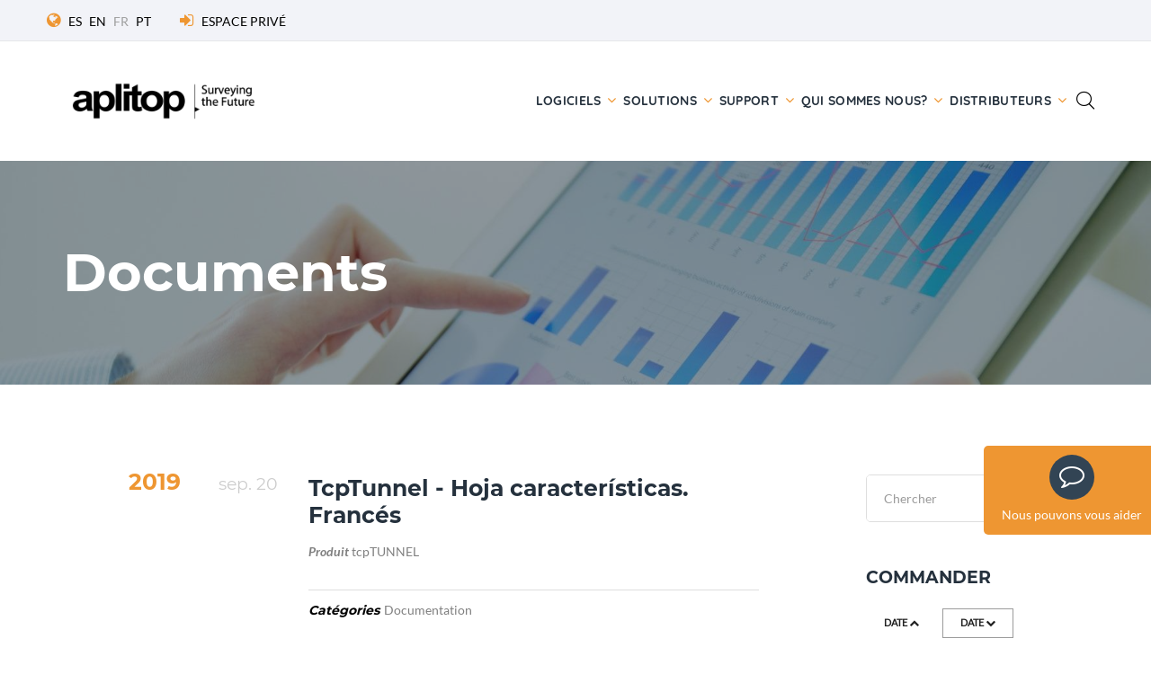

--- FILE ---
content_type: text/html; charset=utf-8
request_url: https://aplitop.com/Downloads/fr/1/0/5/2/enregistr-tlchargements
body_size: 10535
content:

<!DOCTYPE html>
  

  

<html lang="fr" class="wide wow-animation">


<head>
      

  
<title>Documents</title>
<meta charset="utf-8">
<meta name="author" content="Aplitop S.L.">
<meta name="description" content="Aplitop. Logiciel d'arpentage et d'ingénierie civile - enregistr-tlchargements">
<link rel="canonical" href="https://aplitop.com/downloads/fr/1/0/5/2/enregistr-tlchargements" /> 

   
    
    <!-- script con CookieYes -->
    <script type="fa6f74360e48724789bce74a-text/javascript">
        window.dataLayer = window.dataLayer || [];
        function gtag() {
            dataLayer.push(arguments);
        }
        gtag("consent", "default", {
            ad_storage: "denied",
            ad_user_data: "denied", 
            ad_personalization: "denied",
            analytics_storage: "denied",
            functionality_storage: "denied",
            personalization_storage: "denied",
            security_storage: "denied",
            wait_for_update: 2000,
        });

        console.log("consent denied width cookieyes");

        gtag("set", "ads_data_redaction", true);
        gtag("set", "url_passthrough", true);

    </script>


<!-- Google Tag Manager para CookieYes-->
<script type="fa6f74360e48724789bce74a-text/javascript">
    (function (w, d, s, l, i) {
    w[l] = w[l] || []; w[l].push({
        'gtm.start':new Date().getTime(),event:'gtm.js'});var f=d.getElementsByTagName(s)[0],
        j=d.createElement(s),dl=l!='dataLayer'?'&l='+l:'';j.async=true;j.src='https://www.googletagmanager.com/gtm.js?id='+i+dl;f.parentNode.insertBefore(j,f);
    })(window, document, 'script', 'dataLayer', 'GTM-PLQLH88');
</script>
<!-- End Google Tag Manager para CookieYes-->

<!-- Start cookieyes banner --> 
<script id="cookieyes" type="fa6f74360e48724789bce74a-text/javascript" src="https://cdn-cookieyes.com/client_data/13cf8581e496dc6c9f98f248/script.js"></script> 
<!-- End cookieyes banner -->

<!-- Privacy-friendly analytics by Plausible -->
<script async src="https://plausible.io/js/pa-3t43kmLkORFgQpTmxaslf.js" type="fa6f74360e48724789bce74a-text/javascript"></script>
<script type="fa6f74360e48724789bce74a-text/javascript">
  window.plausible=window.plausible||function(){(plausible.q=plausible.q||[]).push(arguments)},plausible.init=plausible.init||function(i){plausible.o=i||{}};
  plausible.init()
</script>

<meta name="format-detection" content="telephone=no">
<meta name="viewport" content="width=device-width, height=device-height, initial-scale=1.0, maximum-scale=1.0, user-scalable=0">
<meta http-equiv="X-UA-Compatible" content="IE=edge">

<link rel="icon" href="/images/favicon.ico" type="image/x-icon">
<!--<link rel="stylesheet" type="text/css" href="https://fonts.googleapis.com/css?family=Montserrat:400,700%7CLato:300,300italic,400,400italic,700italic,800%7CQuicksand:400,700">-->
<link rel="stylesheet" href="/css/fonts.css">
<link rel="stylesheet" href="/css/bootstrap.min.css">
<link rel="stylesheet" href="/css/style.min.css">
<link rel="stylesheet" href="/css/alenda.min.css">
<!--<link rel="stylesheet" href="/js/jstree/themes/default/style.min.css">-->
<link rel="shortcut icon" href="/images/ico/favicon.ico">
<link rel="apple-touch-icon-precomposed" sizes="144x144" href="/images/ico/apple-touch-icon-144-precomposed.png">
<link rel="apple-touch-icon-precomposed" sizes="114x114" href="/images/ico/apple-touch-icon-114-precomposed.png">
<link rel="apple-touch-icon-precomposed" sizes="72x72" href="/images/ico/apple-touch-icon-72-precomposed.png">
<link rel="apple-touch-icon-precomposed" href="/images/ico/apple-touch-icon-57-precomposed.png">

<!--[if lt IE 10]>
<div style="background: #212121; padding: 10px 0; box-shadow: 3px 3px 5px 0 rgba(0,0,0,.3); clear: both; text-align:center; position: relative; z-index:1;"><a href="httpqwertywindows.microsoft.com/en-US/internet-explorer/"><img src="images/ie8-panel/warning_bar_0000_us.jpg" border="0" height="42" width="820" alt="You are using an outdated browser. For a faster, safer browsing experience, upgrade for free today."></a></div>
<script src="js/html5shiv.min.js"></script>
<![endif]-->

<script src='https://www.google.com/recaptcha/api.js' type="fa6f74360e48724789bce74a-text/javascript"></script>
</head>

<body>
    <h1>Aplitop. Logiciel d'arpentage et d'ingénierie civile - enregistr-tlchargements</h1>
    <!-- Google Tag Manager (noscript) -->
    <noscript><iframe src="https://www.googletagmanager.com/ns.html?id=GTM-PLQLH88" height="0" width="0" style="display:none;visibility:hidden"></iframe></noscript>
    <!-- End Google Tag Manager (noscript) -->
 
    <!-- Microsoft Clarity -->
    <script type="fa6f74360e48724789bce74a-text/javascript">
        (function(c,l,a,r,i,t,y){
            c[a]=c[a]||function(){(c[a].q=c[a].q||[]).push(arguments)};
            t=l.createElement(r);t.async=1;t.src="https://www.clarity.ms/tag/"+i;
            y=l.getElementsByTagName(r)[0];y.parentNode.insertBefore(t,y);
        })(window, document, "clarity", "script", "9jeaw6anbc");
    </script>
    <!-- End Microsoft Clarity -->

    <!-- Microsoft Advertising -->
    <script type="fa6f74360e48724789bce74a-text/javascript">
        (function (w, d, t, r, u) {
            var f, n, i; w[u] = w[u] || [], f = function () { var o = { ti: "134624664" }; o.q = w[u], w[u] = new UET(o), w[u].push("pageLoad") }, n = d.createElement(t), n.src = r, n.async = 1, n.onload = n.onreadystatechange = function () { var s = this.readyState; s && s !== "loaded" && s !== "complete" || (f(), n.onload = n.onreadystatechange = null) }, i = d.getElementsByTagName(t)[0], i.parentNode.insertBefore(n, i)
        })(window, document, "script", "//bat.bing.com/bat.js", "uetq");
    </script>
    <!-- End Microsoft Advertising -->

    <!-- Facebook Pixel Code -->
    <noscript><img alt="Facebook Pixel Code" height="1" width="1" style="display:none" src="https://www.facebook.com/tr?id=5693532560708091&ev=PageView&noscript=1"/></noscript>
    <!-- End Facebook Pixel Code -->

    <!--##########################################################################################-->
    <!--Aviso cookies-->    
    

    <!--##########################################################################################-->    
    <div class="page">
        <!--Loader-->    
        

<div class="page-loader page-loader-variant-1">
    <div><a class="brand brand-md brand-inverse" href="#"><img src="/images/logo-light-166x42.png" alt="aplitop-spinning" width="166" height="42"/></a>
        <div class="page-loader-body">
        <div id="spinningSquaresG">
            <div class="spinningSquaresG" id="spinningSquaresG_1"></div>
            <div class="spinningSquaresG" id="spinningSquaresG_2"></div>
            <div class="spinningSquaresG" id="spinningSquaresG_3"></div>
            <div class="spinningSquaresG" id="spinningSquaresG_4"></div>
            <div class="spinningSquaresG" id="spinningSquaresG_5"></div>
            <div class="spinningSquaresG" id="spinningSquaresG_6"></div>
            <div class="spinningSquaresG" id="spinningSquaresG_7"></div>
            <div class="spinningSquaresG" id="spinningSquaresG_8"></div>
        </div>
        </div>
    </div>
</div>

        
        

<header class="page-head">
    <div class="rd-navbar-wrap">
        <nav class="rd-navbar rd-navbar-corporate-light" data-layout="rd-navbar-fixed" data-sm-layout="rd-navbar-fixed" data-md-layout="rd-navbar-fixed" data-md-device-layout="rd-navbar-fixed" data-lg-layout="rd-navbar-static" data-lg-device-layout="rd-navbar-static" data-xl-layout="rd-navbar-static" data-xl-device-layout="rd-navbar-static" data-xxl-layout="rd-navbar-static" data-xxl-device-layout="rd-navbar-static" data-lg-stick-up-offset="53px" data-xl-stick-up-offset="53px" data-xxl-stick-up-offset="53px" data-lg-stick-up="true" data-xl-stick-up="true" data-xxl-stick-up="true">
        <div class="bg-whisperapprox">
            <div class="rd-navbar-inner">
            <div class="rd-navbar-aside-wrap">
                <div class="rd-navbar-aside">
                <div class="rd-navbar-aside-toggle" data-rd-navbar-toggle=".rd-navbar-aside"><span></span></div>
                <div class="rd-navbar-aside-content">

                    <ul class="rd-navbar-aside-group list-units">
                        <li>
                            <div class="unit flex-row unit-spacing-xs align-items-center">
                            <div class="unit-left"><span class="icon icon-xxs icon-primary fa-globe"></span></div>
                                <div class="unit-body"><a href="https://aplitop.com/inicio">ES</a></div><div class="unit-body"><a class="link-secondary" href="https://aplitop.com/home">EN</a></div><div class="unit-body text-gray">FR</div><div class="unit-body"><a class="link-secondary" href="https://aplitop.com/começar">PT</a></div>                        
                            </div>
                        </li>
                        <li>
                            <div class="unit flex-row unit-spacing-xs align-items-center">
                            <div class="unit-left"><span class="icon icon-xxs icon-primary fa-sign-in"></span></div>
                            <div class="unit-body"><a class="link-secondary" target="_blank" rel="noreferrer" href="https://private.aplitop.com">ESPACE PRIVÉ</a></div>
                            </div>
                        </li>
                        
                    </ul>
                    <div class="rd-navbar-aside-group d-none">
                        <ul class="list-inline list-inline-reset">
                            <li><a target="_blank" class="icon icon-round icon-pciked-bluewood icon-xxs-smallest fa fa-facebook" href="https://www.facebook.com/AplitopSL/" title="Facebook"></a></li>
                            <!--<li><a target="_blank" class="icon icon-round icon-pciked-bluewood icon-xxs-smallest fa fa-twitter" href="http://www.twitter.com/aplitop" title="Twitter"></a></li>-->
                            <li><a target="_blank" class="icon icon-round icon-pciked-bluewood icon-xxs-smallest fa fa-youtube" href="https://www.youtube.com/user/aplitop" title="YouTube"></a></li>
                            <li><a target="_blank" class="icon icon-round icon-pciked-bluewood icon-xxs-smallest fa fa-linkedin-square" href="https://www.linkedin.com/company/aplitop" title="Linkedin"></a></li>                        
                            <li><a target="_blank" class="icon icon-round icon-pciked-bluewood icon-xxs-smallest fa fa-instagram" href="https://www.instagram.com/aplitop_com/" title="Instagram"></a></li>                        
                        </ul>
                    </div>
                </div>
                </div>
            </div>
            </div>
        </div>
        <div class="rd-navbar-inner">
            <div class="rd-navbar-group">
            <div class="rd-navbar-panel">
                <button class="rd-navbar-toggle" data-rd-navbar-toggle=".rd-navbar-nav-wrap"><span></span></button>
                <a class="rd-navbar-brand brand" href="https://aplitop.com/accueil"><img src = "https://aplitop.com/images/logo-nuev.png" alt="aplitop" width="250" height="63"/></a>                
            </div>
            <div class="rd-navbar-group-asside">
                <div class="rd-navbar-nav-wrap">
                <div class="rd-navbar-nav-inner">
                    <ul class="rd-navbar-nav">
                    
                    <li><a title="Logiciels" href="https://aplitop.com/projets-topographiques">Logiciels</a>
                        <ul class="rd-navbar-megamenu">
                        <li>   
                            <h5 class="rd-megamenu-header"><a href="https://aplitop.com/projets-topographiques">Projet Topographiques</a></h5><ul class="rd-navbar-list"><li><a href = "https://aplitop.com/produits/norme-mdt" >tcpMDT Standard</a></li><li><a href = "https://aplitop.com/produits/mdt-professionnel" >tcpMDT Professional</a></li><li><a href = "https://aplitop.com/produits/topographie-mdt" >tcpMDT Surveying</a></li><li><a href = "https://aplitop.com/produits/mdt-photovoltaic" >tcpMDT Photovoltaic</a></li></ul>                            
                             <h5 class="rd-megamenu-header">Relevés et Implantations</h5><ul class="rd-navbar-list"><li><a href = "https://aplitop.com/produits/tcp-gps" >tcpGPS for Android</a></li></ul>                                                        
                        </li>
                        <li><h5 class="rd-megamenu-header">Nuages de Points</h5><ul class="rd-navbar-list"><li><a href = "https://aplitop.com/produits/tcp-pointcloud-editor" >tcp PointCloud Editor</a></li></ul>
                                                       
                            <h5 class="rd-megamenu-header"><a href="https://aplitop.com/tunnel">Tunnels</a></h5><ul class="rd-navbar-list"><li><a href = "https://aplitop.com/produits/tcp-tunnel" >tcpTUNNEL</a></li><li><a href = "https://aplitop.com/produits/tcp-tunnel-cad" >tcpTUNNEL CAD</a></li><li><a href = "https://aplitop.com/produits/tcp-tunnel-scan" >tcpTUNNEL Scan pour Topcon</a></li><li><a href = "https://aplitop.com/produits/tcp-scancyr-tunnels" >tcpScancyr</a></li></ul>                                                     
                        </li>
                        </ul>
                    </li>

                    <li>
                        <a title="Solutions" href="https://aplitop.com/solutions-logicielles-de-topographie-par-secteur">Solutions</a><ul class="rd-navbar-megamenu"><li><h5 class="rd-megamenu-header">Solutions</h5><ul class="rd-navbar-list"><li><a title="Administration Publique" href="https://aplitop.com/admin-publique">Administration Publique</a></li><li><a title="Eau et Energie" href="https://aplitop.com/eau-energie">Eau et Energie</a></li><li><a title="BIM" href="https://aplitop.com/Bim-fr">BIM</a></li><li><a title="Carrières et Exploitation minière" href="https://aplitop.com/carrieres-mines">Carrières et Exploitation minière</a></li><li><a title="Cadastre" href="https://aplitop.com/cadastre-fr">Cadastre</a></li><li><a title="Drones et Photogrammétrie" href="https://aplitop.com/drones-photogrammetrie">Drones et Photogrammétrie</a></li><li><a title="Construction et Aménagement urbain " href="https://aplitop.com/batiment-urbanisation">Construction et Aménagement urbain </a></li></ul></li><li><h5>&nbsp;</h5><ul class="rd-navbar-list"><li><a title="Education" href="https://aplitop.com/education-fr">Education</a></li><li><a title="SIG" href="https://aplitop.com/sig">SIG</a></li><li><a title="Ingénierie Civile" href="https://aplitop.com/genie-civil">Ingénierie Civile</a></li><li><a title="Environnement" href="https://aplitop.com/environnement">Environnement</a></li><li><a title="Topographie et Géodésie" href="https://aplitop.com/topographie-geodesie">Topographie et Géodésie</a></li><li><a title="Énergie solaire" href="https://aplitop.com/solutions-energie-solaire">Énergie solaire</a></li></ul></li><li><a title="Innovation" href="https://aplitop.com/recherche">Innovation</a><ul class="rd-navbar-list"><li><a title="Intelligence artificielle" href="https://aplitop.com/intelligence-artificielle">Intelligence artificielle</a></li><li><a title="Réalité virtuelle et Augmentée" href="https://aplitop.com/realite-virtuelle-augmentee">Réalité virtuelle et Augmentée</a></li><li><a title="BIM" href="https://aplitop.com/Bim-fr">BIM</a></li><li><a title="Photogrammétrie Numérique" href="https://aplitop.com/photogrammetrie">Photogrammétrie Numérique</a></li><li><a title="Nuage de points" href="https://aplitop.com/points-nuages">Nuage de points</a></li><li><a title="Technologie de Jeux vidéo" href="https://aplitop.com/jeux-video">Technologie de Jeux vidéo</a></li></ul></li></ul>                        
                    </li>

                    <li>
                        <a title="Support" href="https://aplitop.com/support-technique-aplitop">Support</a><ul class="rd-navbar-megamenu"><li><h5 class="rd-megamenu-header">Formation</h5><ul class="rd-navbar-list"><li><a title="Videothèque" href="https://aplitop.com/videotheque">Videothèque</a></li><li><a title="Formation Personnalisée" href="https://aplitop.com/formation-cours-presentiel">Formation Personnalisée</a></li><li><a title="Centres de formation" href="https://aplitop.com/formation-centres">Centres de formation</a></li><li><a title="Formation" href="https://aplitop.com/">Formation</a></li></ul></li><li><h5 class="rd-megamenu-header">Documentations</h5><ul class="rd-navbar-list"><li><a title="Manuels" href="https://aplitop.com/documentation-manuels">Manuels</a></li><li><a title="Documentation" href="https://aplitop.com/documentation-notes-techniques">Documentation</a></li></ul></li><li><h5 class="rd-megamenu-header">Support</h5><ul class="rd-navbar-list"><li><a href="https://community.aplitop.com/en/" target ="_blank">Questions fréquentes</a></li><li><a href="https://private.aplitop.com/support" target ="_blank">Centre d'assistance</a></li><li><a href="https://private.aplitop.com/help" target ="_blank">Centre d'aide</a></li></ul></li><li><h5 class="rd-megamenu-header">Entretien</h5><ul class="rd-navbar-list"><li><a title="Avantage" href="https://aplitop.com/aplitop-maintenance-avantages">Avantage</a></li></ul></li></ul>                        
                    </li>
                    
                    <li>
                        <a title="Qui sommes nous?" href="https://aplitop.com/qui-sommes-nous">Qui sommes nous?</a><ul class="rd-navbar-megamenu"><li><h5 class="rd-megamenu-header">Actualités</h5><ul class="rd-navbar-list"><li><a title="Actualités" href="https://aplitop.com/nouvelles">Actualités</a></li><li><a title="Evénements" href="https://aplitop.com/evenements">Evénements</a></li><li><a title="Webinars" href="https://aplitop.com/webinars_fr">Webinars</a></li></ul></li><li><h5 class="rd-megamenu-header">Qui sommes nous?</h5><ul class="rd-navbar-list"><li><a title="Histoire" href="https://aplitop.com/histoire">Histoire</a></li><li><a title="Contactez nous" href="https://aplitop.com/contactez-nous">Contactez nous</a></li><li><a title="Politique de qualité" href="https://aplitop.com/politique-qualite">Politique de qualité</a></li><li><a title="Emploi" href="https://aplitop.com/emploi">Emploi</a></li></ul></li><li><h5 class="rd-megamenu-header">Les Références</h5><ul class="rd-navbar-list"><li><a title="Avis client" href="https://aplitop.com/opinion-clients-maintenance">Avis client</a></li><li><a title="Cas de succès" href="https://aplitop.com/cas-de-succes">Cas de succès</a></li><li><a title="Partenaires" href="https://aplitop.com/partenaires">Partenaires</a></li><li><a title="Clients" href="https://aplitop.com/clients-fr">Clients</a></li></ul></li><li><h5 class="rd-megamenu-header">Nos Services</h5><ul class="rd-navbar-list"><li><a title="Projets topographiques" href="https://aplitop.com/qui-sommes-nous-projets-topographiques">Projets topographiques</a></li><li><a title="Vente et location de matériel topographique" href="https://aplitop.com/qui-sommes-nous-vente-location-dappareils">Vente et location de matériel topographique</a></li></ul></li></ul></li>                         
                    </li>

                    <li>
                        <a href="#">Distributeurs</a><ul class="rd-navbar-dropdown"><li><a title="Devenir distributeur" href="https://aplitop.com/devenir-distributeur-aplitop">Devenir distributeur</a></li><li><a title="Recherche de distributeurs" href="https://aplitop.com/localiser-distributeur-aplitop ">Recherche de distributeurs</a></li><li><a href="https://aplitop.sharefile.com" target="_blank">Zone réservée</a></li></ul>   
                    </li>   
                    
                   
                    </ul>
                </div>
                </div>
                <div class="rd-navbar-search">
                <form class="rd-search" action="/chercher" method="POST" data-search-live="rd-search-results-live" data-search-live-count="6">
                    <div class="rd-search-inner">
                    <div class="form-wrap">
                        <label class="form-label" for="rd-search-form-input">Chercher...</label>
                        <input class="form-input" id="rd-search-form-input" type="text" name="formText" autocomplete="off">
                    </div>
                    <button class="rd-search-submit" type="submit"></button>
                    </div>
                    <div class="rd-search-results-live" id="rd-search-results-live"></div>
                </form>
                <button class="rd-navbar-search-toggle" data-rd-navbar-toggle=".rd-navbar-search, .rd-navbar-search-wrap"></button>
                </div>
            </div>
            </div>
        </div>
        </nav>
    </div>
</header>


        
            
    

<section class="section-30 section-md-40 section-lg-66 section-xl-90 bg-gray-dark page-title-wrap" style="background-image: url('/images/bg-blog.jpg');">
    
    <div class="container">
        <div class="page-title"><span class="h2">Documents</span></div>
    </div>
    
       

</section>

      
    <section class="section-50 section-md-75 section-xl-100">

        <div class="container">
                  
            <div class="row row-50">
                <div class="col-lg-8 col-xl-9">
            
                    <div class="row justify-content-md-center"><div class="col-xl-10"><dl class="blog-timeline"><dt>2019</dt><dd><article class="post-classic-minimal"><div class="post-left"><time datetime="2019-09-20">sep. 20</time></div><div class="post-main"><div class="post-header"><h4><a target="_blank" href = "https://www.aplitop.com/subidas/Products/TcpTunnel/docs/fr/latest/TcpTunnel Datasheet-fr_r.pdf" >TcpTunnel - Hoja características. Francés</a></h4><p class="text-gray-05"><i><b>Produit</b></i> tcpTUNNEL<br/></p></div><div class="post-footer"><ul class="post-meta text-gray-05"><li><dl><dt>Catégories</dt><dd><ul class="list-tags-inline"><li>Documentation</li></ul></dd></dl></li></ul></div></div></article></dd></dl></div></div>  
              
                    <div class="pagination-custom-wrap text-center"><ul class="pagination-custom"><li class="active"><a href="https://aplitop.com/Downloads/fr/1/0/5/arc_fecha DESC/enregistr-tlchargements">1</a></li></ul></div>  

                    <div class="divider-fullwidth bg-gray-lighter"></div>
                </div>
                <div class="col-lg-4 col-xl-3">
                    <div class="blog-aside">

                        

 <div class="blog-aside-item">
    
    <form class="rd-search rd-search-classic" action="https://aplitop.com/telecharger" method="POST">
        <div class="form-wrap">
        <label class="form-label" for="formText">Chercher</label>
            <input class="form-input" id="formText" type="text" name="formText" autocomplete="off" value="" />
        </div>
        <button class="rd-search-submit" type="submit"></button>
    </form>
</div>
                                                
                        

<div class="blog-aside-item">
    <h6 class="text-uppercase">Commander</h6>
    <ul class="list-tag-blocks">
    
        <li><a href ="https://aplitop.com/Downloads/fr/1/0/5/1/enregistr-tlchargements">Date&nbsp;<span class='icon icon-xxx-smaller fa-chevron-up'></span></a></li><li><a class="active" href ="https://aplitop.com/Downloads/fr/1/0/5/2/enregistr-tlchargements">Date&nbsp;<span class='icon icon-xxx-smaller fa-chevron-down'></span></a></li><li><a href ="https://aplitop.com/Downloads/fr/1/0/5/3/enregistr-tlchargements">Nom&nbsp;<span class='icon icon-xxx-smaller fa-chevron-up'></span></a></li><li><a href ="https://aplitop.com/Downloads/fr/1/0/5/4/enregistr-tlchargements">Nom&nbsp;<span class='icon icon-xxx-smaller fa-chevron-down'></span></a></li>

    </ul>
</div>

                        

<div class="blog-aside-item">
    <h6 class="text-uppercase">Catégories</h6>
    <ul class="list-tag-blocks">
    
        <li><a class="active" href ="https://aplitop.com/Downloads/fr/1/0/5/2/enregistr-tlchargements">Tous</a></li><li><a href ="https://aplitop.com/Downloads/fr/1/8/5/2/enregistr-tlchargements">Documentation</a></li><li><a href ="https://aplitop.com/Downloads/fr/1/9/5/2/enregistr-tlchargements">Autres</a></li><li><a href ="https://aplitop.com/Downloads/fr/1/10/5/2/enregistr-tlchargements">Notes techniques</a></li>

    </ul>
</div>

                        

<div class="blog-aside-item">
    <h6 class="text-uppercase">Produits</h6>
    <ul class="list-tag-blocks">
    
        <li><a href ="https://aplitop.com/Downloads/fr/1/0/0/2/enregistr-tlchargements">Tous</a></li><li><a href ="https://aplitop.com/Downloads/fr/1/0/10/2/enregistr-tlchargements">tcpMDT Standard</a></li><li><a class="active" href ="https://aplitop.com/Downloads/fr/1/0/5/2/enregistr-tlchargements">tcpTUNNEL</a></li><li><a href ="https://aplitop.com/Downloads/fr/1/0/3/2/enregistr-tlchargements">tcpGPS for Android</a></li><li><a href ="https://aplitop.com/Downloads/fr/1/0/46/2/enregistr-tlchargements">tcp PointCloud Editor</a></li><li><a href ="https://aplitop.com/Downloads/fr/1/0/42/2/enregistr-tlchargements">TcpGPS for Windows</a></li><li><a href ="https://aplitop.com/Downloads/fr/1/0/37/2/enregistr-tlchargements">tcpTUNNEL CAD</a></li><li><a href ="https://aplitop.com/Downloads/fr/1/0/11/2/enregistr-tlchargements">tcpMDT Professional</a></li><li><a href ="https://aplitop.com/Downloads/fr/1/0/45/2/enregistr-tlchargements">tcpTUNNEL Scan pour Topcon</a></li><li><a href ="https://aplitop.com/Downloads/fr/1/0/13/2/enregistr-tlchargements">tcpMDT Surveying</a></li><li><a href ="https://aplitop.com/Downloads/fr/1/0/21/2/enregistr-tlchargements">tcpScancyr</a></li><li><a href ="https://aplitop.com/Downloads/fr/1/0/36/2/enregistr-tlchargements">TcpMDT PointCloud</a></li><li><a href ="https://aplitop.com/Downloads/fr/1/0/19/2/enregistr-tlchargements">TcpET Basic</a></li>

    </ul>
</div>

                    </div>
                </div>
            </div>
        </div>              

    </section>


        
        

<footer class="page-foot bg-ebony-clay context-dark">
    <div class="section-40 section-md-75">
        <div class="container">
        <div class="row justify-content-sm-center">
            <div class="col-sm-9 col-md-11 col-xl-12">
            <div class="row row-50">
                
                <div class="col-md-6 col-lg-3 col-xl-3 wow fadeInUp" data-wow-delay="0s">
                    <h6 class="text-uppercase">Contactez-nous</h6>
                    <a class="brand brand-inverse" href="https://aplitop.com/accueil"><img src="/images/logo-light-166x42.png" alt="aplitop" width="166" height="42"/></a>
                    <address class="contact-info text-left">
                        <div class="unit flex-row unit-spacing-md align-items-center">
                        <div class="unit-left"><span class="icon icon-xs text-primary fa-phone"></span></div>
                        <div class="unit-body"><a class="link-white" href="callto:+34952439771">+34952439771</a></div>
                        </div>
                        <div class="unit flex-row unit-spacing-md align-items-center">
                        <div class="unit-left"><span class="icon icon-xs text-primary fa fa-envelope-o"></span></div>
                        <div class="unit-body"><a class="link-white" href="/cdn-cgi/l/email-protection#c2abaca4ad82a3b2aeabb6adb2eca1adaf"><span class="__cf_email__" data-cfemail="254c4b434a654455494c514a550b464a48">[email&#160;protected]</span></a></div>
                        </div>
                        <!--
                        <div class="unit flex-row unit-spacing-md">
                        <div class="unit-left"><span class="icon icon-xs text-primary fa-skype"></span></div>
                        <div class="unit-body"><a class="link-white d-inline" href="skype:aplitop.spain?call">aplitop.spain</a></div>                        
                        </div>
                        -->                   
                    </address>
                </div> 
                
                <div class="col-md-6 col-lg-3 col-xl-3 wow fadeInUp" data-wow-delay=".25s">
                    <h6 class="text-uppercase">Derniers événements</h6>                        
                    <article class="post post-preview post-preview-inverse"><a href = "https://aplitop.com/Event/fr/421/aplitop--intergeo-2025-frankfurt" ><div class="unit flex-row unit-spacing-lg"><div class="unit-left"><img class="post-image" src="https://aplitop.com/subidas/imagenes/01-intergeo2025-team.jpg" alt="01-intergeo2025-team.jpg" width="70" height="70"/></div><div class="unit-body"><div class="post-header"><p>Aplitop à Intergeo 2025 Frankfurt</p></div><div class="post-meta"><ul class="list-meta"><li><time datetime="2025-10-07">07/10/2025</time></li></ul></div></div></div></a></article><article class="post post-preview post-preview-inverse"><a href = "https://aplitop.com/Event/fr/403/aplitop--intergeo-2024-stuttgart" ><div class="unit flex-row unit-spacing-lg"><div class="unit-left"><img class="post-image" src="https://aplitop.com/subidas/imagenes/IG24-Banner-0.jpg" alt="IG24-Banner-0.jpg" width="70" height="70"/></div><div class="unit-body"><div class="post-header"><p>Aplitop à Intergeo 2024 Stuttgart </p></div><div class="post-meta"><ul class="list-meta"><li><time datetime="2024-09-24">24/09/2024</time></li></ul></div></div></div></a></article>
                </div>

                <div class="col-md-6 col-lg-3 col-xl-3 wow fadeInUp" data-wow-delay=".5s">
                    <h6 class="text-uppercase">Formation</h6>
                    <div class="inset-xl-right-20" style="max-width: 510px;">
                        <!--
                        <div class="unit flex-row unit-spacing-md align-items-center">
                            <p class="text-shuttle-gray"></p>
                        </div>
                        <div class="unit flex-row unit-spacing-md align-items-center">
                            <div class="unit-left"><span class="icon icon-xs text-primary fa-shopping-cart"></span></div>
                            <div class="unit-body"><a class="link link-group link-group-animated link-bold link-white" href="https://tienda.aplitop.com/" target="_blank"><span></span><span class="icon icon-xxs icon-primary fa fa-angle-right"></span></a></div>
                        </div>
                        -->
                        <div class="unit flex-row unit-spacing-md align-items-center">
                            <div class="unit-left"><span class="icon icon-xs text-primary fa-youtube-play"></span></div>
                            <div class="unit-body"><a class="link link-group link-group-animated link-bold link-white" href="https://aplitop.com/videotheque" target="_self"><span>Vidéothèque</span><span class="icon icon-xxs icon-primary fa fa-angle-right"></span></a></div>
                        </div>
                        <div class="unit flex-row unit-spacing-md align-items-center">
                            <div class="unit-left"><span class="icon icon-xs text-primary fa-university"></span></div>
                            <div class="unit-body"><a class="link link-group link-group-animated link-bold link-white" href="https://aplitop.com/formation-cours-presentiel" target="_self"><span>Formation personnalisée</span><span class="icon icon-xxs icon-primary fa fa-angle-right"></span></a></div>
                        </div>
                        <div class="unit flex-row unit-spacing-md align-items-center">
                            <div class="unit-left"><span class="icon icon-xs text-primary fa-graduation-cap"></span></div>
                            <div class="unit-body"><a class="link link-group link-group-animated link-bold link-white" href="https://aplitop.com/formation-centres" target="_self"><span>Centres de formation</span><span class="icon icon-xxs icon-primary fa fa-angle-right"></span></a></div>
                        </div>
                    </div>
                </div>

                <!--<div class="col-md-6 col-lg-3 col-xl-3 wow fadeInUp" data-wow-delay=".75s">
                    <h6 class="text-uppercase">Les plus consultés</h6>
                    <div class="row" style="max-width: 270px;">
                        <div class="col-6">
                            <ul class="list-marked-variant-2">
                                <li><a title= "Relevés et Implantations" href="https://aplitop.com/releves-implantations">Relevés et Implantations</a></li><li><a title= "Projet Topographiques" href="https://aplitop.com/projets-topographiques">Projet Topographiques</a></li><li><a title= "Tunnels" href="https://aplitop.com/tunnel">Tunnels</a></li><li><a title="Innovation" href="https://aplitop.com/recherche">Innovation</a></li>                           
                            </ul>
                        </div>
                        <div class="col-6">
                            <ul class="list-marked-variant-2">
                                <li><a title="Distributeurs" href="https://aplitop.com/distributeurs">Distributeurs</a></li><li><a title="Contactez nous" href="https://aplitop.com/contactez-nous">Contactez nous</a></li><li><a title="Support" href="https://aplitop.com/support-technique-aplitop">Support</a></li>     
                                <li><a href="/s-identifier">Accès à l'espace privé</a></li>                                                   
                            </ul>
                        </div>
                    </div>
                </div>-->

                <!--<div class="col-md-6 col-lg-3 col-xl-3 wow fadeInUp" data-wow-delay=".75s">
                    <h6 class="text-uppercase">APLITOP Newsletter</h6>
                    <div class="row" style="max-width: 270px;">
                        <div class="col-12">
                            <p>Abonnez-vous à notre newsletter pour ne rien manquer de l'actualité de la topographie et du génie civil.</p>
                            <a href="https://aplitop.com/enregistrement-newsletter" class="button button-white-outline button-block button-icon-left"><span class="icon icon-xs-smaller fa-paper-plane"></span>S'abonner</a>
                        </div>
                    </div>
                </div>-->

                <div class="col-md-6 col-lg-3 col-xl-3 wow fadeInUp" data-wow-delay=".75s">
                    <h6 class="text-uppercase">APLITOP Newsletter</h6>
                    <form class="" data-form-output="form-output-global" data-form-type="subscribe" method="post" action="https://aplitop.com/enregistrement-newsletter" novalidate="novalidate">
                        <div class="row row-30">
                          <div class="col-md-12"><p>Abonnez-vous à notre newsletter pour ne rien manquer de l'actualité de la topographie et du génie civil.</p></div>
                          <div class="col-md-12">                      
                            <div class="form-wrap text-center">
                              <input class="form-input form-control-has-validation" id="feedback-2-email" type="email" name="feedback-2-email" data-constraints="@Email @Required"><span class="form-validation"></span>
                              <label class="form-label rd-input-label" for="feedback-2-email">Ton adresse mail</label>

                              <button class="button button-icon button-icon-right button-primary btn-nuka" type="submit"><span class="icon icon-xs-smaller fa-newspaper-o"></span>S'abonner</button>
                            </div>
                          </div>
                        </div>
                  </form>
                </div>
            </div>
            </div>
        </div>
        </div>
    </div>

    <div class="container">
        <hr>
    </div>

    <div class="page-foot section bg-ebony-clay context-dark section-top-35 section-bottom-35">
        <div class="container text-center wow fadeInUp" data-wow-delay="0s">
            <div class="row row-15 flex-row-md-reverse justify-content-md-between align-items-md-center">
                <div class="col-md-4 text-md-right">
                    <div class="group-sm group-middle">
                        <p class="text-white">Suivez nous:</p>
                        <ul class="list-inline list-inline-reset">
                        <li><a class="icon icon-round icon-pciked-bluewood icon-xxs-smallest fa fa-facebook" target="_blank" href="https://www.facebook.com/AplitopSL/" title="Facebook"></a></li><li><a class="icon icon-round icon-pciked-bluewood icon-xxs-smallest fa fa-youtube" target="_blank" href="https://www.youtube.com/user/aplitop" title="YouTube"></a></li><li><a class="icon icon-round icon-pciked-bluewood icon-xxs-smallest fa fa-linkedin-square" target="_blank" href="https://www.linkedin.com/company/aplitop" title="Linkedin"></a></li><li><a class="icon icon-round icon-pciked-bluewood icon-xxs-smallest fa fa-instagram" target="_blank" href="https://www.instagram.com/aplitop_com" title="Instagram"></a></li>   
                        </ul>
                    </div>
                </div>
                <div class="col-md-8 text-md-left">
                    <p class="rights "><span>&nbsp;&#169;&nbsp;aplitop&nbsp;</span><span class="copyright-year"></span>
                        <span class="text-light text-shuttle-gray">&nbsp;Málaga (España).&nbsp;</span>
                        <a class="link-white-v2" href="https://aplitop.com/mentions-legales">Mentions légales</a>, <a class="link-white-v2" href="https://aplitop.com/politique-confidentialite">Protection de données</a> et <a class="link-white-v2" href="https://aplitop.com/politique-cookies">Politique de Cookies</a>.                
                    </p>
                </div>
            </div>
        </div>
    </div>

    <div class="page-foot section section-bottom-100 section-md-bottom-35 bg-ebony-clay context-dark">
        <div class="container text-center wow fadeInUp" data-wow-delay="0.5s">
            <div class="row row-15 justify-content-md-between align-items-md-center">
                <div class="col-md-12 text-md-center">
                    <p class="">
                        <img class="icon-round" src="/images/Flag_of_Europe.svg" alt='Union européenne' width="50"/>
                        &nbsp;<span>Fonds européen</span>
                        <a class="link-white-v2" href="#" data-toggle="modal" data-target="#myModalMENTORING">Next Generation-EU</a>
                        <span>et</span>
                        <a class="link-white-v2" href="#" data-toggle="modal" data-target="#myModalFEDER">de développement régional.</a>
                        <span class="text-light text-shuttle-gray"> Un moyen de faire l'Europe.</span>
                    </p>
                    <p class="mt-3">
                        <img class="icon-round" src="/images/aplitop_medioambiente.png" alt="Icono de medio ambiente" width="50"/>
                        &nbsp;<a class="link-white-v2" href="#" data-toggle="modal" data-target="#myModalMEDIOAMBIENTE">Compromiso con el Medio Ambiente</a>
                    </p>
                </div>
            </div>
        </div>
    </div>

</footer>

<!-- The FEDER Modal -->
<div class="modal fade" id="myModalFEDER" style="z-index: 999999;">
  <div class="modal-dialog modal-dialog-centered modal-lg">
    <div class="modal-content">

        <!-- Modal Header -->
        <div class="modal-header">
        <h4 class="modal-title">Fonds européen de développement régional.</h4>
        <button type="button" class="close" data-dismiss="modal">&times;</button>
        </div>

        <!-- Modal body -->
        <div class="modal-body">

            <div class="row justify-content-lg-between">
                <div class="col-md-4 d-none d-md-block">
                    <figure><img class="icon-round" src="/images/Flag_of_Europe.svg" alt="Unión Europea" width="150"/></figure>
                    
                </div>
                <div class="col-md-8">
                    <div class="inset-lg-left-10 inset-xl-left-10 text-gray-darker">
                        <p><b>APLITOP S.L.</b> a été bénéficiaire du Fonds européen de développement régional dont l'objectif est d'améliorer l'utilisation et la qualité des technologies de l'information et de la communication et leur accès et grâce auquel il a optimisé nos processus commerciaux pour l'amélioration de compétitivité et de productivité de l'entreprise 2022. Pour cela, il a eu le soutien du PROGRAMME INNOCAMARA de la Chambre de Commerce de Malaga. "Une façon de faire l'Europe".</p>                      
                    </div>  
                    <div class="col-md-6 offset-lg-3">
                        <figure><img class="icon-round" src="/images/LogoInnocámaras.webp" alt="Programa InnoCámaras de la Cámara de Comercio de Málaga" width="200"/></figure>
                    </div>
                </div>

            </div>

        </div>

        <!-- Modal footer -->
        <div class="modal-footer">
        <button type="button" class="button button-primary" data-dismiss="modal">Fermer</button>
        </div>

    </div>
  </div>
</div>

<!-- The MENTORING Modal -->
<div class="modal fade" id="myModalMENTORING" style="z-index: 999999;">
  <div class="modal-dialog modal-dialog-centered modal-lg">
    <div class="modal-content">

        <!-- Modal Header -->
        <div class="modal-header">
        <h4 class="modal-title">Financé par l'Union européenne NextGenerationEU.</h4>
        <button type="button" class="close" data-dismiss="modal">&times;</button>
        </div>

        <!-- Modal body -->
        <div class="modal-body">

            <div class="row justify-content-lg-center">
                <div class="col-md-11">
                    <div class="text-gray-darker">
                        <p><b>APLITOP S.L.</b> a bénéficié du programme de MENTORAT INTERNATIONAL pour améliorer et consolider son positionnement international à travers la mise en œuvre d'un plan d'action international. Le programme est financé par les fonds européens Next Generation-EU, dans le cadre du plan de relance, de transformation et de résilience.</p>                      
                    </div>  
                    <div class="mt-4">
                        <figure><img class="icon-round" src="/images/logo-next-generation-eu.webp" alt="Programa Cámara de comercio de España y fonde NextGeneration EU" width="400"/></figure>
                    </div>
                </div>
            </div>

        </div>

        <!-- Modal footer -->
        <div class="modal-footer">
        <button type="button" class="button button-primary" data-dismiss="modal">Fermer</button>
        </div>

    </div>
  </div>
</div>

<!-- The MEDIO AMBIENTE Modal -->
<div class="modal fade" id="myModalMEDIOAMBIENTE" style="z-index: 999999;">
  <div class="modal-dialog modal-dialog-centered modal-lg">
    <div class="modal-content">

        <!-- Modal Header -->
        <div class="modal-header">
        <h4 class="modal-title">Compromiso con el Medio Ambiente</h4>
        <button type="button" class="close" data-dismiss="modal">&times;</button>
        </div>

        <!-- Modal body -->
        <div class="modal-body">

            <div class="row justify-content-lg-between align-items-center">
                <div class="col-md-4 text-center">
                    <figure><img class="icon-round" src="/images/aplitop_medioambiente.png" alt="Compromiso con el Medio Ambiente - Aplitop" width="180"/></figure>
                </div>
                <div class="col-md-8">
                    <div class="inset-lg-left-10 inset-xl-left-10 text-gray-darker">
                        <p>Midiendo el futuro con sostenibilidad. Implementamos medidas responsables para reducir las emisiones de CO₂ el desarrollo de nuestras soluciones</p>                      
                    </div>  
                </div>
            </div>

        </div>

        <!-- Modal footer -->
        <div class="modal-footer">
        <button type="button" class="button button-primary" data-dismiss="modal">Cerrar</button>
        </div>

    </div>
  </div>
</div>

<!-- mensajeSistema -->
<div class="modal fade in" id="mensajeSistema" tabindex="-1" role="dialog" aria-labelledby="myModalLabelSistema" aria-hidden="true">
  <div class="modal-dialog">
    <div class="modal-content">
      <div class="modal-header">
        <h4 class="modal-title" id="myModalLabelSistema">Aplitop S.L.</h4>
      </div>
      <div class="modal-body">
      </div>
      <div class="modal-footer">
          <button type="button" class="btn btn-default" data-dismiss="modal">Fermer</button>        
      </div>
    </div>
  </div>
</div>

<!--<script type="text/javascript">

    var gaJsHost = (("https:" == document.location.protocol) ? "https://ssl." : "http://www.");

    document.write(unescape("%3Cscript src='" + gaJsHost + "google-analytics.com/ga.js' type='text/javascript'%3E%3C/script%3E"));

</script>

<script type="text/javascript">

    try {

        var pageTracker = _gat._getTracker("UA-11175744-1");

        pageTracker._trackPageview();

    } catch (err) { }
</script>-->
         
    </div>

    <div class="snackbars" id="form-output-global"></div>
    <div class="pswp" tabindex="-1" role="dialog" aria-hidden="true">
        <div class="pswp__bg"></div>
        <div class="pswp__scroll-wrap">
            <div class="pswp__container">
                <div class="pswp__item"></div>
                <div class="pswp__item"></div>
                <div class="pswp__item"></div>
            </div>
            <div class="pswp__ui pswp__ui--hidden">
                <div class="pswp__top-bar">
                    <div class="pswp__counter"></div>
                    <button class="pswp__button pswp__button--close" title="Close (Esc)"></button>
                    <button class="pswp__button pswp__button--share" title="Share"></button>
                    <button class="pswp__button pswp__button--fs" title="Toggle fullscreen"></button>
                    <button class="pswp__button pswp__button--zoom" title="Zoom in/out"></button>
                    <div class="pswp__preloader">
                        <div class="pswp__preloader__icn">
                            <div class="pswp__preloader__cut">
                                <div class="pswp__preloader__donut"></div>
                            </div>
                        </div>
                    </div>
                </div>
                <div class="pswp__share-modal pswp__share-modal--hidden pswp__single-tap">
                    <div class="pswp__share-tooltip"></div>
                </div>
                <button class="pswp__button pswp__button--arrow--left" title="Previous (arrow left)"></button>
                <button class="pswp__button pswp__button--arrow--right" title="Next (arrow right)"></button>
                <div class="pswp__caption">
                    <div class="pswp__caption__cent"></div>
                </div>
            </div>
        </div>
    </div>

    

<script data-cfasync="false" src="/cdn-cgi/scripts/5c5dd728/cloudflare-static/email-decode.min.js"></script><script src="/js/core.min.js" type="fa6f74360e48724789bce74a-text/javascript"></script>
<script src="/js/script.js" type="fa6f74360e48724789bce74a-text/javascript"></script>
<script src="/js/aplitop.js" type="fa6f74360e48724789bce74a-text/javascript"></script>
<!--<script type="text/javascript" src ="//platform-api.sharethis.com/js/sharethis.js#property=591c687374c4010012f8d1d7&product=sticky-share-buttons"></script>--> 
    
    
    <div id="chatOnline" class="chatOnline"><a href = "https://private.aplitop.com/support" target="_blank" rel="noreferrer" id="islpronto_link" title="Prêt pour vous aider"><i class="fa fa-2x fa-comment-o"></i>Nous pouvons vous aider</a></div><script type="fa6f74360e48724789bce74a-text/javascript">$('div.g-recaptcha').closest('form').submit(function(event) {console.log('form submitted.');if (!grecaptcha.getResponse()) {console.log('captcha not yet completed.');event.preventDefault();grecaptcha.execute();} else {console.log('form really submitted.');}});function onCompleted() {console.log('captcha completed.');$('div.g-recaptcha').closest('form').submit();}</script>  
    
<script src="/cdn-cgi/scripts/7d0fa10a/cloudflare-static/rocket-loader.min.js" data-cf-settings="fa6f74360e48724789bce74a-|49" defer></script><script defer src="https://static.cloudflareinsights.com/beacon.min.js/vcd15cbe7772f49c399c6a5babf22c1241717689176015" integrity="sha512-ZpsOmlRQV6y907TI0dKBHq9Md29nnaEIPlkf84rnaERnq6zvWvPUqr2ft8M1aS28oN72PdrCzSjY4U6VaAw1EQ==" data-cf-beacon='{"version":"2024.11.0","token":"8ba84fb89d034502bd2d127d69a58b99","server_timing":{"name":{"cfCacheStatus":true,"cfEdge":true,"cfExtPri":true,"cfL4":true,"cfOrigin":true,"cfSpeedBrain":true},"location_startswith":null}}' crossorigin="anonymous"></script>
</body>
</html>